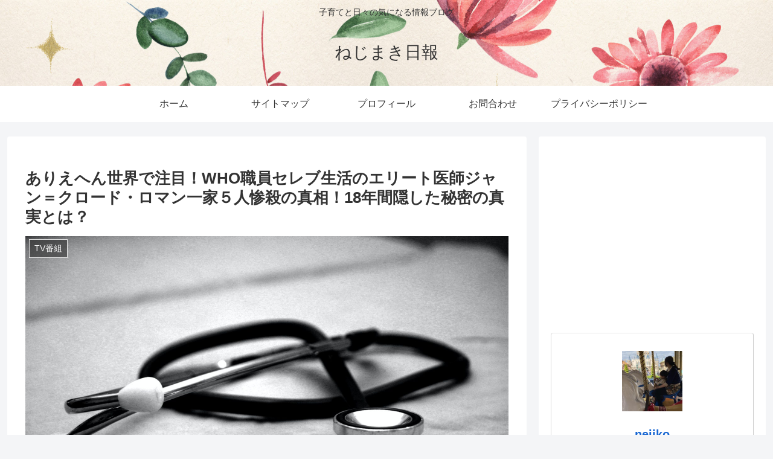

--- FILE ---
content_type: text/html; charset=utf-8
request_url: https://www.google.com/recaptcha/api2/aframe
body_size: 266
content:
<!DOCTYPE HTML><html><head><meta http-equiv="content-type" content="text/html; charset=UTF-8"></head><body><script nonce="PxaxgctS6K9Nhze3SqxUEg">/** Anti-fraud and anti-abuse applications only. See google.com/recaptcha */ try{var clients={'sodar':'https://pagead2.googlesyndication.com/pagead/sodar?'};window.addEventListener("message",function(a){try{if(a.source===window.parent){var b=JSON.parse(a.data);var c=clients[b['id']];if(c){var d=document.createElement('img');d.src=c+b['params']+'&rc='+(localStorage.getItem("rc::a")?sessionStorage.getItem("rc::b"):"");window.document.body.appendChild(d);sessionStorage.setItem("rc::e",parseInt(sessionStorage.getItem("rc::e")||0)+1);localStorage.setItem("rc::h",'1768813805169');}}}catch(b){}});window.parent.postMessage("_grecaptcha_ready", "*");}catch(b){}</script></body></html>

--- FILE ---
content_type: application/javascript; charset=utf-8;
request_url: https://dalc.valuecommerce.com/app3?p=888363415&_s=https%3A%2F%2Fnejimaki111.com%2Fariehennsekai-who-shokuinn-serebu-seikatu-eri-to-ishi-jann-kuro-do-romann-ikka-goninn-zannsatu-satujinn-jikenn-shinnsou-18nenn-himitu-shinnjitu-2657&vf=iVBORw0KGgoAAAANSUhEUgAAAAMAAAADCAYAAABWKLW%2FAAAAMElEQVQYV2NkFGP4nxH%2BhaFhshADo7Sh0P%2FDtU4MOnc2MjDu5ur6731uF0OExh4GAP92Dect18rbAAAAAElFTkSuQmCC
body_size: 1414
content:
vc_linkswitch_callback({"t":"696df4ea","r":"aW306gAGiFcS3q5UCooD7AqKBtTOow","ub":"aW306QAGGzES3q5UCooFuwqKBthEXg%3D%3D","vcid":"[base64]","vcpub":"0.428119","l":4,"lohaco.yahoo.co.jp":{"a":"2686782","m":"2994932","g":"b8bca7828a"},"www.hotpepper.jp?vos=nhppvccp99002":{"a":"2594692","m":"2262623","g":"20514a93a1","sp":"vos%3Dnhppvccp99002"},"wwwtst.hotpepper.jp":{"a":"2594692","m":"2262623","g":"20514a93a1","sp":"vos%3Dnhppvccp99002"},"lohaco.jp":{"a":"2686782","m":"2994932","g":"b8bca7828a"},"shopping.yahoo.co.jp":{"a":"2840499","m":"2201292","g":"f119959b8a"},"p":888363415,"paypaymall.yahoo.co.jp":{"a":"2840499","m":"2201292","g":"f119959b8a"},"www.amazon.co.jp":{"a":"2614000","m":"2366370","g":"9154db48aa","sp":"tag%3Dvc-22%26linkCode%3Dure"},"www.hotpepper.jp":{"a":"2594692","m":"2262623","g":"20514a93a1","sp":"vos%3Dnhppvccp99002"},"s":3565970,"approach.yahoo.co.jp":{"a":"2840499","m":"2201292","g":"f119959b8a"},"paypaystep.yahoo.co.jp":{"a":"2840499","m":"2201292","g":"f119959b8a"},"mini-shopping.yahoo.co.jp":{"a":"2840499","m":"2201292","g":"f119959b8a"},"shopping.geocities.jp":{"a":"2840499","m":"2201292","g":"f119959b8a"}})